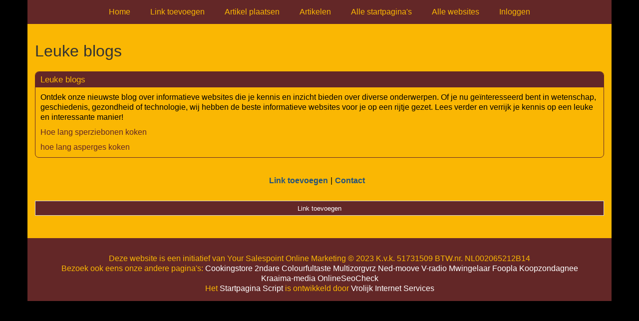

--- FILE ---
content_type: text/html; charset=utf-8
request_url: http://www.foopla.nl/rubrieken/leuke-blogs/
body_size: 1559
content:
<!doctype html>
<html lang="nl">
<head>
  <meta charset="utf-8">
  <meta name="viewport" content="width=device-width, initial-scale=1">
  <title>Leuke blogs</title>
  <meta name="description" content="Lees het als eerst in onze blogs" />
  <link href="//www.foopla.nl/core-frontend.css" media="screen" rel="stylesheet" />
  <link href="//www.foopla.nl/extensions/portal/assets/portal.css?1767175797" media="screen" rel="stylesheet" />
  <script src="//www.foopla.nl/core-frontend.js"></script>
	<link href="/extensions/system.sidebar/sidebar.css" rel="stylesheet" />
	<link href="/generated.css" rel="stylesheet" />
</head>
<body class="page-portal-page page-portal-category extension-portal layout-default">
  <header class="page-menu-background responsive-container">
    <div class="page-menu-background"></div>
    <nav class="menu-main-container">
                <label for="drop-menu-main" class="toggle menu_toggle">Menu +</label>
                <input type="checkbox" id="drop-menu-main" />
                <ul class="menu-main"><li><a href="//www.foopla.nl">Home</a></li><li><a href="http://www.v-radio.nl/meerdere-links-toevoegen/">Link toevoegen</a></li><li><a href="//www.foopla.nl/artikel-plaatsen/">Artikel plaatsen</a></li><li><a href="//www.foopla.nl/blog/">Artikelen</a></li><li><a href="//www.foopla.nl/alle-startpaginas/">Alle startpagina's</a></li><li><a href="http://www.v-radio.nl/alle-startpagina-websites/">Alle websites</a></li><li><a href="//www.foopla.nl/inloggen/">Inloggen</a></li></ul>
              </nav>
  </header>
  <main class="responsive-container page-background">
    
    
    <a href="/"><h1>Leuke blogs</h1></a>


      <div class="grid-columns-1">
        <div>
            <div style="background-color:#fab703;border:1px solid #632727;"><h2 style="background-color:#632727;"><a style="color:#fab703;" href="/rubrieken/leuke-blogs/">Leuke blogs</a></h2><div><p>Ontdek onze nieuwste blog over informatieve websites die je kennis en inzicht bieden over diverse onderwerpen. Of je nu ge&iuml;nteresseerd bent in wetenschap, geschiedenis, gezondheid of technologie, wij hebben de beste informatieve websites voor je op een rijtje gezet. Lees verder en verrijk je kennis op een leuke en interessante manier!</p></div><p><a href="https://linkjegratis.nl/hoe-lang-sperziebonen-koken/" rel="noopener" target="_blank" data-link-id="36">Hoe lang sperziebonen koken</a></p><p><a href="https://linkjegratis.nl/hoe-lang-asperges-koken/" rel="noopener" target="_blank" data-link-id="37">hoe lang asperges koken</a></p></div></div>
      </div>
      <div class="clear-both"></div><ul id="nav-footer">
          <li><a href="http://www.v-radio.nl/meerdere-links-toevoegen/">Link toevoegen</a></li><li><a href="/contact/">Contact</a></li></ul><a class="add-link button" href="http://www.v-radio.nl/meerdere-links-toevoegen/">Link toevoegen</a>

    
  </main>
  <footer class="responsive-container">
    <nav class="menu-footer-container">
                <label for="drop-menu-footer" class="toggle menu_toggle">Menu +</label>
                <input type="checkbox" id="drop-menu-footer" />
                <ul class="menu-footer"></ul>
              </nav>
    Deze website is een initiatief van Your Salespoint Online Marketing © 2023 K.v.k. 51731509 BTW.nr. NL002065212B14
<BR>
Bezoek ook eens onze andere pagina's: 
<a href="https://cookingstore.nl/" target="_blank">Cookingstore</a>
<a href="https://2ndare.nl/" target="_blank">2ndare</a>
<a href="https://colourfultaste.nl/" target="_blank">Colourfultaste</a>
<a href="https://multizorgvrz.nl/" target="_blank">Multizorgvrz</a>
<a href="https://ned-moove.nl/" target="_blank">Ned-moove</a>
<a href="https://v-radio.nl/" target="_blank">V-radio</a>
<a href="https://mwingelaar.nl/" target="_blank">Mwingelaar</a>
<a href="https://foopla.nl/" target="_blank">Foopla</a>
<a href="https://koopzondagnee.nl/" target="_blank">Koopzondagnee</a>
<a href="https://kraaima-media.nl/" target="_blank">Kraaima-media</a>
<a href="https://www.onlineseocheck.nl/" target="_blank">OnlineSeoCheck</a>

<BR>
Het <a href="https://vrolijkinternetservices.nl/product/startpagina-script/" target="_blank">Startpagina Script</a>
     is ontwikkeld door <a href="https://vrolijkinternetservices.nl" target="_blank">Vrolijk Internet Services</a>
  </footer>
  <script src="//www.foopla.nl/extensions/portal/assets/portal.js?1767175797" async></script>
</body>
</html>
